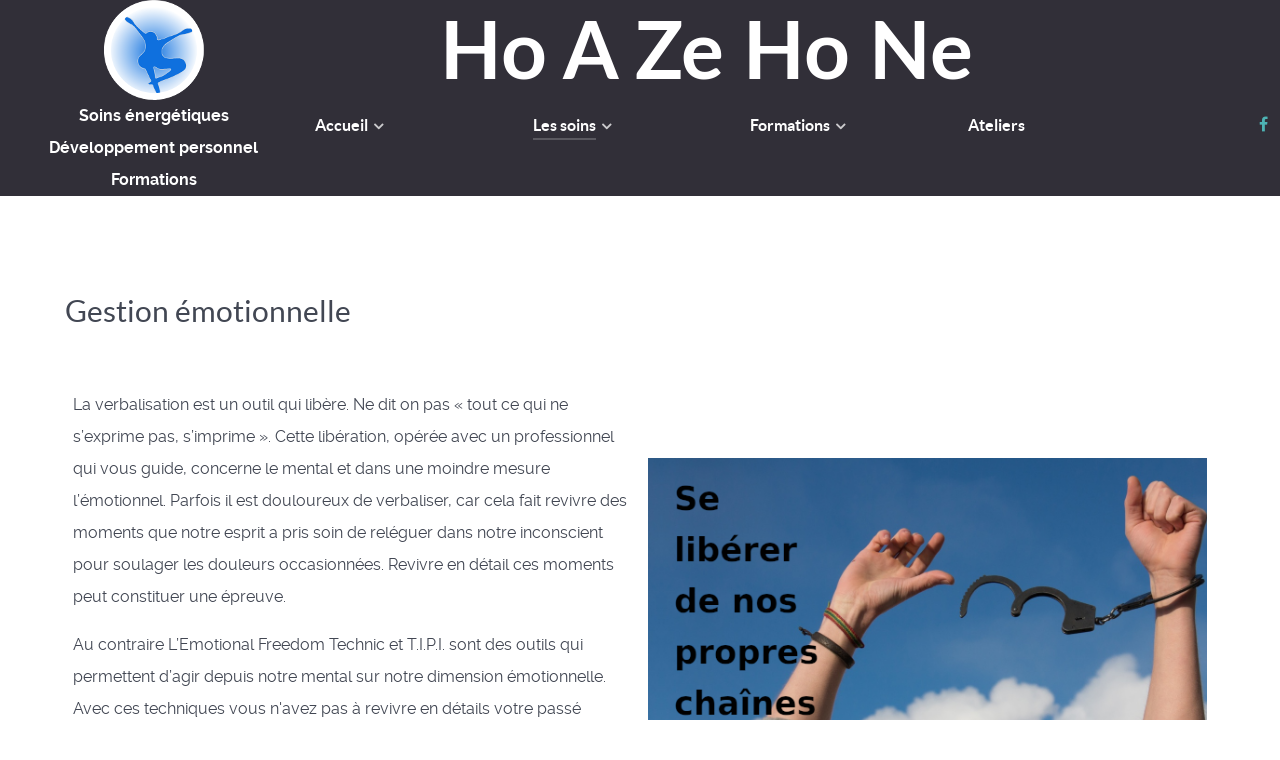

--- FILE ---
content_type: text/html; charset=utf-8
request_url: https://hoazehone.fr/les-soins-pratiques/gestion-emotionnelle.html
body_size: 6715
content:
                <!DOCTYPE html>
<html lang="fr-FR" dir="ltr">
        <head>
    
            <meta name="viewport" content="width=device-width, initial-scale=1.0">
        <meta http-equiv="X-UA-Compatible" content="IE=edge" />
        

        
            
         <meta charset="utf-8" />
	<base href="https://hoazehone.fr/les-soins-pratiques/gestion-emotionnelle.html" />
	<meta name="keywords" content="outils, gestion, émotionnelle, émotion, libération, développement, personnel, EFT, TITI, emotion, xavier, thibert, hoazehone, saint genis, pouilly, Gex" />
	<meta name="author" content="Xavier Thibert" />
	<meta name="description" content="Se débarrasser des anciens schémas qui nous entravent et enfin aller de l'avant. Xavier Thibert vous accompagne vers ce bien-être. Bienveillance, absence de jugement et empathie forment la base de cette pratique.
Consultation au cabinet HoAZeHone à Saint Genis Pouilly dans le pays de Gex." />
	<meta name="generator" content="Joomla! - Open Source Content Management" />
	<title>Ho A Ze Ho Ne - Gestion émotionnelle</title>
	<link href="/media/com_icagenda/icicons/style.css?c14b299cd729f1778b5255696262502d" rel="stylesheet" />
	<link href="/plugins/system/jcemediabox/css/jcemediabox.min.css?979511e85263de6d59b56526f2cb61d7" rel="stylesheet" />
	<link href="/plugins/system/jce/css/content.css?badb4208be409b1335b815dde676300e" rel="stylesheet" />
	<link href="/media/gantry5/engines/nucleus/css-compiled/nucleus.css" rel="stylesheet" />
	<link href="/templates/g5_helium/custom/css-compiled/helium_12.css" rel="stylesheet" />
	<link href="/media/gantry5/assets/css/bootstrap-gantry.css" rel="stylesheet" />
	<link href="/media/gantry5/engines/nucleus/css-compiled/joomla.css" rel="stylesheet" />
	<link href="/media/jui/css/icomoon.css" rel="stylesheet" />
	<link href="/media/gantry5/assets/css/font-awesome.min.css" rel="stylesheet" />
	<link href="/templates/g5_helium/custom/css-compiled/helium-joomla_12.css" rel="stylesheet" />
	<link href="/templates/g5_helium/custom/css-compiled/custom_12.css" rel="stylesheet" />
	<style>
a:hover {
color: #004040;
}
.ic-box-date{
border-width: 5px;
}
	</style>
	<script src="/media/jui/js/jquery.min.js?c14b299cd729f1778b5255696262502d"></script>
	<script src="/media/jui/js/jquery-noconflict.js?c14b299cd729f1778b5255696262502d"></script>
	<script src="/media/jui/js/jquery-migrate.min.js?c14b299cd729f1778b5255696262502d"></script>
	<script src="/media/system/js/caption.js?c14b299cd729f1778b5255696262502d"></script>
	<script src="/plugins/system/jcemediabox/js/jcemediabox.min.js?979511e85263de6d59b56526f2cb61d7"></script>
	<script src="/media/jui/js/bootstrap.min.js?c14b299cd729f1778b5255696262502d"></script>
	<script>
jQuery(window).on('load',  function() {
				new JCaption('img.caption');
			});jQuery(document).ready(function(){WfMediabox.init({"base":"\/","theme":"standard","width":"","height":"","lightbox":0,"shadowbox":0,"icons":1,"overlay":1,"overlay_opacity":0.80000000000000004,"overlay_color":"#000000","transition_speed":500,"close":2,"scrolling":"fixed","labels":{"close":"Close","next":"Next","previous":"Previous","cancel":"Cancel","numbers":"{{numbers}}","numbers_count":"{{current}} of {{total}}","download":"Download"}});});
	</script>

    
                
</head>

    <body class="gantry g-helium-style site com_content view-article no-layout no-task dir-ltr itemid-234 outline-12 g-offcanvas-left g-default g-style-preset1">
              <!-- XTT Facebook début -->
<div id="fb-root"></div>
<script async defer crossorigin="anonymous" src="https://connect.facebook.net/fr_FR/sdk.js#xfbml=1&version=v11.0" nonce="ddoqt1ot"></script>
      <!-- XTT Facebook fin -->
                    

        <div id="g-offcanvas"  data-g-offcanvas-swipe="1" data-g-offcanvas-css3="1">
                        <div class="g-grid">                        

        <div class="g-block size-100">
             <div id="mobile-menu-5697-particle" class="g-content g-particle">            <div id="g-mobilemenu-container" data-g-menu-breakpoint="48rem"></div>
            </div>
        </div>
            </div>
    </div>
        <div id="g-page-surround">
            <div class="g-offcanvas-hide g-offcanvas-toggle" role="navigation" data-offcanvas-toggle aria-controls="g-offcanvas" aria-expanded="false"><i class="fa fa-fw fa-bars"></i></div>                        

                                                        
                <section id="g-navigation" class="g-flushed">
                <div class="g-container">                                <div class="g-grid">                        

        <div class="g-block size-24">
             <div id="custom-9127-particle" class="g-content g-particle">            <center><img src="/images/Hoazehone/LogoNew100px.png"></center>
            </div>
        </div>
                    

        <div class="g-block size-76">
             <div id="logo-7255-particle" class="g-content g-particle">            <a href="/" target="_self" title="" aria-label="" rel="home" >
                        <img src="/images/Hoazehone/TitreHAZHN.png"  alt="" />
            </a>
            </div>
        </div>
            </div>
                            <div class="g-grid">                        

        <div class="g-block size-24">
             <div id="custom-7012-particle" class="g-content g-particle">            <center><strong>Soins énergétiques<br>
Développement personnel<br>
Formations</strong></center>
            </div>
        </div>
                    

        <div class="g-block size-17">
             <div id="menu-9612-particle" class="g-content g-particle">            <nav class="g-main-nav" data-g-hover-expand="true">
        <ul class="g-toplevel">
                                                                                                                
        
                
        
                
        
        <li class="g-menu-item g-menu-item-type-component g-menu-item-101 g-parent g-standard g-menu-item-link-parent ">
                            <a class="g-menu-item-container" href="/">
                                                                <span class="g-menu-item-content">
                                    <span class="g-menu-item-title">Accueil</span>
            
                    </span>
                    <span class="g-menu-parent-indicator" data-g-menuparent=""></span>                            </a>
                                                                            <ul class="g-dropdown g-inactive g-fade g-dropdown-right">
            <li class="g-dropdown-column">
                        <div class="g-grid">
                        <div class="g-block size-100">
            <ul class="g-sublevel">
                <li class="g-level-1 g-go-back">
                    <a class="g-menu-item-container" href="#" data-g-menuparent=""><span>Back</span></a>
                </li>
                                                                                                                    
        
                
        
                
        
        <li class="g-menu-item g-menu-item-type-component g-menu-item-241  ">
                            <a class="g-menu-item-container" href="/home/consultations.html">
                                                                <span class="g-menu-item-content">
                                    <span class="g-menu-item-title">Consultations</span>
            
                    </span>
                                                </a>
                                </li>
    
                                                                                                
        
                
        
                
        
        <li class="g-menu-item g-menu-item-type-component g-menu-item-242  ">
                            <a class="g-menu-item-container" href="/home/me-trouver.html">
                                                                <span class="g-menu-item-content">
                                    <span class="g-menu-item-title">Me trouver</span>
            
                    </span>
                                                </a>
                                </li>
    
                                                                                                
        
                
        
                
        
        <li class="g-menu-item g-menu-item-type-component g-menu-item-243  ">
                            <a class="g-menu-item-container" href="/home/tarifs.html">
                                                                <span class="g-menu-item-content">
                                    <span class="g-menu-item-title">Tarifs</span>
            
                    </span>
                                                </a>
                                </li>
    
    
            </ul>
        </div>
            </div>

            </li>
        </ul>
            </li>
    
    
        </ul>
    </nav>
            </div>
        </div>
                    

        <div class="g-block size-17">
             <div id="menu-7740-particle" class="g-content g-particle">            <nav class="g-main-nav" data-g-hover-expand="true">
        <ul class="g-toplevel">
                                                                                                                
        
                
        
                
        
        <li class="g-menu-item g-menu-item-type-component g-menu-item-231 g-parent active g-standard g-menu-item-link-parent ">
                            <a class="g-menu-item-container" href="/les-soins-pratiques.html">
                                                                <span class="g-menu-item-content">
                                    <span class="g-menu-item-title">Les soins</span>
            
                    </span>
                    <span class="g-menu-parent-indicator" data-g-menuparent=""></span>                            </a>
                                                                            <ul class="g-dropdown g-inactive g-fade g-dropdown-right">
            <li class="g-dropdown-column">
                        <div class="g-grid">
                        <div class="g-block size-100">
            <ul class="g-sublevel">
                <li class="g-level-1 g-go-back">
                    <a class="g-menu-item-container" href="#" data-g-menuparent=""><span>Back</span></a>
                </li>
                                                                                                                    
        
                
        
                
        
        <li class="g-menu-item g-menu-item-type-component g-menu-item-230  ">
                            <a class="g-menu-item-container" href="/les-soins-pratiques/magnetisme.html">
                                                                <span class="g-menu-item-content">
                                    <span class="g-menu-item-title">Magnétisme</span>
            
                    </span>
                                                </a>
                                </li>
    
                                                                                                
        
                
        
                
        
        <li class="g-menu-item g-menu-item-type-component g-menu-item-232  ">
                            <a class="g-menu-item-container" href="/les-soins-pratiques/soins-energetiques.html">
                                                                <span class="g-menu-item-content">
                                    <span class="g-menu-item-title">Soins énergétiques</span>
            
                    </span>
                                                </a>
                                </li>
    
                                                                                                
        
                
        
                
        
        <li class="g-menu-item g-menu-item-type-component g-menu-item-233  ">
                            <a class="g-menu-item-container" href="/les-soins-pratiques/reiki.html">
                                                                <span class="g-menu-item-content">
                                    <span class="g-menu-item-title">Reiki</span>
            
                    </span>
                                                </a>
                                </li>
    
                                                                                                
        
                
        
                
        
        <li class="g-menu-item g-menu-item-type-component g-menu-item-234 active  ">
                            <a class="g-menu-item-container" href="/les-soins-pratiques/gestion-emotionnelle.html">
                                                                <span class="g-menu-item-content">
                                    <span class="g-menu-item-title">Gestion émotionnelle</span>
            
                    </span>
                                                </a>
                                </li>
    
                                                                                                
        
                
        
                
        
        <li class="g-menu-item g-menu-item-type-component g-menu-item-235  ">
                            <a class="g-menu-item-container" href="/les-soins-pratiques/massage-amma.html">
                                                                <span class="g-menu-item-content">
                                    <span class="g-menu-item-title">Massage Amma</span>
            
                    </span>
                                                </a>
                                </li>
    
                                                                                                
        
                
        
                
        
        <li class="g-menu-item g-menu-item-type-component g-menu-item-244  ">
                            <a class="g-menu-item-container" href="/les-soins-pratiques/developpement-personnel.html">
                                                                <span class="g-menu-item-content">
                                    <span class="g-menu-item-title">Développement Personnel</span>
            
                    </span>
                                                </a>
                                </li>
    
    
            </ul>
        </div>
            </div>

            </li>
        </ul>
            </li>
    
    
        </ul>
    </nav>
            </div>
        </div>
                    

        <div class="g-block size-17">
             <div id="menu-7916-particle" class="g-content g-particle">            <nav class="g-main-nav" data-g-hover-expand="true">
        <ul class="g-toplevel">
                                                                                                                
        
                
        
                
        
        <li class="g-menu-item g-menu-item-type-separator g-menu-item-237 g-parent g-standard  ">
                            <div class="g-menu-item-container" data-g-menuparent="">                                                                            <span class="g-separator g-menu-item-content">            <span class="g-menu-item-title">Formations</span>
            </span>
                                        <span class="g-menu-parent-indicator"></span>                            </div>                                                                <ul class="g-dropdown g-inactive g-fade g-dropdown-right">
            <li class="g-dropdown-column">
                        <div class="g-grid">
                        <div class="g-block size-100">
            <ul class="g-sublevel">
                <li class="g-level-1 g-go-back">
                    <a class="g-menu-item-container" href="#" data-g-menuparent=""><span>Back</span></a>
                </li>
                                                                                                                    
        
                
        
                
        
        <li class="g-menu-item g-menu-item-type-component g-menu-item-236 g-parent g-menu-item-link-parent ">
                            <a class="g-menu-item-container" href="/formations/reiki.html">
                                                                <span class="g-menu-item-content">
                                    <span class="g-menu-item-title">Reiki</span>
            
                    </span>
                    <span class="g-menu-parent-indicator" data-g-menuparent=""></span>                            </a>
                                                                            <ul class="g-dropdown g-inactive g-fade g-dropdown-right">
            <li class="g-dropdown-column">
                        <div class="g-grid">
                        <div class="g-block size-100">
            <ul class="g-sublevel">
                <li class="g-level-2 g-go-back">
                    <a class="g-menu-item-container" href="#" data-g-menuparent=""><span>Back</span></a>
                </li>
                                                                                                                    
        
                
        
                
        
        <li class="g-menu-item g-menu-item-type-component g-menu-item-251  ">
                            <a class="g-menu-item-container" href="/formations/reiki/session-reiki-shoden-1er-niveau.html">
                                                                <span class="g-menu-item-content">
                                    <span class="g-menu-item-title">Session Reiki Shoden</span>
            
                    </span>
                                                </a>
                                </li>
    
                                                                                                
        
                
        
                
        
        <li class="g-menu-item g-menu-item-type-component g-menu-item-252  ">
                            <a class="g-menu-item-container" href="/formations/reiki/session-reiki-okuden.html">
                                                                <span class="g-menu-item-content">
                                    <span class="g-menu-item-title">Session Reiki Okuden</span>
            
                    </span>
                                                </a>
                                </li>
    
                                                                                                
        
                
        
                
        
        <li class="g-menu-item g-menu-item-type-component g-menu-item-253  ">
                            <a class="g-menu-item-container" href="/formations/reiki/session-reiki-shinpiden.html">
                                                                <span class="g-menu-item-content">
                                    <span class="g-menu-item-title">session Reiki Shinpiden</span>
            
                    </span>
                                                </a>
                                </li>
    
                                                                                                
        
                
        
                
        
        <li class="g-menu-item g-menu-item-type-component g-menu-item-250  ">
                            <a class="g-menu-item-container" href="/formations/reiki/liste-des-evenements.html">
                                                                <span class="g-menu-item-content">
                                    <span class="g-menu-item-title">Liste des évènements</span>
            
                    </span>
                                                </a>
                                </li>
    
                                                                                                
        
                
        
                
        
        <li class="g-menu-item g-menu-item-type-component g-menu-item-485  ">
                            <a class="g-menu-item-container" href="/formations/reiki/app-android-pour-le-reiki.html">
                                                                <span class="g-menu-item-content">
                                    <span class="g-menu-item-title">App Android pour le Reiki</span>
            
                    </span>
                                                </a>
                                </li>
    
    
            </ul>
        </div>
            </div>

            </li>
        </ul>
            </li>
    
                                                                                                
        
                
        
                
        
        <li class="g-menu-item g-menu-item-type-component g-menu-item-238 g-parent g-menu-item-link-parent ">
                            <a class="g-menu-item-container" href="/formations/do-in.html">
                                                                <span class="g-menu-item-content">
                                    <span class="g-menu-item-title">Do-In</span>
            
                    </span>
                    <span class="g-menu-parent-indicator" data-g-menuparent=""></span>                            </a>
                                                                            <ul class="g-dropdown g-inactive g-fade g-dropdown-right">
            <li class="g-dropdown-column">
                        <div class="g-grid">
                        <div class="g-block size-100">
            <ul class="g-sublevel">
                <li class="g-level-2 g-go-back">
                    <a class="g-menu-item-container" href="#" data-g-menuparent=""><span>Back</span></a>
                </li>
                                                                                                                    
        
                
        
                
        
        <li class="g-menu-item g-menu-item-type-component g-menu-item-130  ">
                            <a class="g-menu-item-container mc_menuliste" href="/formations/do-in/descriptif.html">
                                                                <span class="g-menu-item-content">
                                    <span class="g-menu-item-title">Les cours</span>
            
                    </span>
                                                </a>
                                </li>
    
                                                                                                
        
                
        
                
        
        <li class="g-menu-item g-menu-item-type-component g-menu-item-143  ">
                            <a class="g-menu-item-container" href="/formations/do-in/calendrier.html">
                                                                <span class="g-menu-item-content">
                                    <span class="g-menu-item-title">Liste des évènements</span>
            
                    </span>
                                                </a>
                                </li>
    
    
            </ul>
        </div>
            </div>

            </li>
        </ul>
            </li>
    
                                                                                                
        
                
        
                
        
        <li class="g-menu-item g-menu-item-type-component g-menu-item-239 g-parent g-menu-item-link-parent ">
                            <a class="g-menu-item-container" href="/formations/meditation.html">
                                                                <span class="g-menu-item-content">
                                    <span class="g-menu-item-title">Méditation</span>
            
                    </span>
                    <span class="g-menu-parent-indicator" data-g-menuparent=""></span>                            </a>
                                                                            <ul class="g-dropdown g-inactive g-fade g-dropdown-right">
            <li class="g-dropdown-column">
                        <div class="g-grid">
                        <div class="g-block size-100">
            <ul class="g-sublevel">
                <li class="g-level-2 g-go-back">
                    <a class="g-menu-item-container" href="#" data-g-menuparent=""><span>Back</span></a>
                </li>
                                                                                                                    
        
                
        
                
        
        <li class="g-menu-item g-menu-item-type-component g-menu-item-132  ">
                            <a class="g-menu-item-container" href="/formations/meditation/descriptif.html">
                                                                <span class="g-menu-item-content">
                                    <span class="g-menu-item-title">Descriptif</span>
            
                    </span>
                                                </a>
                                </li>
    
                                                                                                
        
                
        
                
        
        <li class="g-menu-item g-menu-item-type-component g-menu-item-154  ">
                            <a class="g-menu-item-container" href="/formations/meditation/calendrier.html">
                                                                <span class="g-menu-item-content">
                                    <span class="g-menu-item-title">Calendrier</span>
            
                    </span>
                                                </a>
                                </li>
    
                                                                                                
        
                
        
                
        
        <li class="g-menu-item g-menu-item-type-component g-menu-item-170  ">
                            <a class="g-menu-item-container  mc_menuliste" href="/formations/meditation/meditationlibre.html">
                                                                <span class="g-menu-item-content">
                                    <span class="g-menu-item-title">Méditation Libre</span>
            
                    </span>
                                                </a>
                                </li>
    
                                                                                                
        
                
        
                
        
        <li class="g-menu-item g-menu-item-type-component g-menu-item-482  ">
                            <a class="g-menu-item-container" href="/formations/meditation/application-android-pour-méditer.html">
                                                                <span class="g-menu-item-content">
                                    <span class="g-menu-item-title">Application Android pour méditer</span>
            
                    </span>
                                                </a>
                                </li>
    
    
            </ul>
        </div>
            </div>

            </li>
        </ul>
            </li>
    
    
            </ul>
        </div>
            </div>

            </li>
        </ul>
            </li>
    
    
        </ul>
    </nav>
            </div>
        </div>
                    

        <div class="g-block size-17">
             <div id="menu-5531-particle" class="g-content g-particle">            <nav class="g-main-nav" data-g-hover-expand="true">
        <ul class="g-toplevel">
                                                                                                                
        
                
        
                
        
        <li class="g-menu-item g-menu-item-type-component g-menu-item-240 g-standard  ">
                            <a class="g-menu-item-container" href="/ateliers.html">
                                                                <span class="g-menu-item-content">
                                    <span class="g-menu-item-title">Ateliers</span>
            
                    </span>
                                                </a>
                                </li>
    
    
        </ul>
    </nav>
            </div>
        </div>
                    

        <div class="g-block size-8 g-social-header">
             <div id="social-3171-particle" class="g-content g-particle">            <div class="g-social ">
                                            <a href="http://www.facebook.com/hoazehone" target="_blank" rel="noopener noreferrer">
                <span class="fa fa-facebook fa-fw"></span>                <span class="g-social-text"></span>            </a>
            </div>
            </div>
        </div>
            </div>
            </div>
        
    </section>
                                    
                                
    
    
            <div class="g-container">    <section id="g-container-main" class="g-wrapper">
                            <div class="g-grid">                        

        <div class="g-block size-100">
             <main id="g-mainbar">
                                        <div class="g-grid">                        

        <div class="g-block size-100">
             <div class="g-content">
                                                            <div class="platform-content row-fluid"><div class="span12"><div class="item-page" itemscope itemtype="https://schema.org/Article">
	<meta itemprop="inLanguage" content="fr-FR" />
	
		
			<div class="page-header">
		<h2 itemprop="headline">
			Gestion émotionnelle		</h2>
							</div>
					
		
	
	
		
						<div itemprop="articleBody">
		 
<table style="width: 100%; border-width: 0px; border-color: #ffffff;">
<tbody>
<tr>
<td style="width: 50%; border-color: #ffffff;">
<p>La verbalisation est un outil qui libère. Ne dit on pas « tout ce qui ne s’exprime pas, s’imprime ». Cette libération, opérée avec un professionnel qui vous guide, concerne le mental et dans une moindre mesure l’émotionnel. Parfois il est douloureux de verbaliser, car cela fait revivre des moments que notre esprit a pris soin de reléguer dans notre inconscient pour soulager les douleurs occasionnées. Revivre en détail ces moments peut constituer une épreuve.</p>
<p>Au contraire L’Emotional Freedom Technic et T.I.P.I. sont des outils qui permettent d’agir depuis notre mental sur notre dimension émotionnelle. Avec ces techniques vous n'avez pas à revivre en détails votre passé douloureux, nous allons plus nous concentrer à définir l'état dans lequel vous êtes face à ce passé.</p>
</td>
<td style="width: 50%; border-color: #ffffff;"> <img src="/images/soins_pratiques/emotions600x315.png" alt="" /></td>
</tr>
</tbody>
</table>
<p style="text-align: center;">EFT et TIPI sont des méthodes non invasives, vous n'êtes pas obligé de raconter votre vie et les circonstances de votre vécu.</p>
<table style="border-width: 0px; border-color: #ffffff;">
<tbody>
<tr>
<td style="width: 20%; border-width: 0px; border-color: #ffffff;"><a href="/les-soins-pratiques/11-e-f-t.html"><img src="/images/EFT.jpg" alt="EFT" /></a> </td>
<td style="width: 20%; border-width: 0px; border-color: #ffffff;">
<p> L’E.F.T. consiste à purger les circuits énergétiques que sont les méridiens d’acupuncture en tapotant les points d’entrées et de sorties de ces méridiens. <br /> La parole est utilisée ainsi que des mouvements oculaires et l’alternance des actions chanter et compter. Le tout dans le but de focaliser nos hémisphères sur les souvenirs et interprétations enregistrés. L’énergie se remettant en route dans notre système de méridiens est « déchargée » par le tapotement du praticien.<br /> Bien accompagné, vous sentez immédiatement une différence physique à la fin de la séance ainsi qu’un changement net quand à l’évaluation du sujet traité<a href="/les-soins-pratiques/">.</a></p>
<p>En savoir plus sur l'EFT.  </p>
<p><span style="font-size: 24pt;"> <a href="/les-soins-pratiques/11-e-f-t.html">E.F.T.</a></span></p>
</td>
<td style="width: 20%; border-width: 0px; border-color: #ffffff;"> <a href="/les-soins-pratiques/97-tipidetail.html"><img src="/images/logotipi.jpg" alt="logotipi" /></a></td>
<td style="width: 20%; border-width: 0px; border-color: #ffffff;">
<p> Avec T.I.P.I. nous travaillons sur une « répétition » de la situation, et jamais sur la scène originale. C’est à dire qu’à partir d’une situation succédant au conflit initial, nous évacuons la souffrance psychologique créée par la situation originale. Par exemple en cas de phobie de l’avion, nous ne partons pas du premier vol au cours duquel vous avez vécu ces émotions traumatisantes, mais nous travaillons sur une expérience similaire vécu lors d’un vol suivant. L’impact émotionnel est atténué, et le résultat est identique.</p>
<p>En savoir plus sur TIPI.  </p>
<p><span style="font-size: 24pt;"> <a href="/les-soins-pratiques/97-tipidetail.html">T.I.P.I.</a></span></p>
</td>
</tr>
</tbody>
</table>
<p><a href="/les-soins-pratiques.html">Retour</a></p>	</div>

	
									</div></div></div>
    
            
    </div>
        </div>
            </div>
                            <div class="g-grid">                        

        <div class="g-block size-100">
             <div id="totop-9405-particle" class="g-content g-particle">            <div class="">
    <div class="g-totop">
        <a href="#" id="g-totop" rel="nofollow" title="Back to top" aria-label="Back to top">
            Revenir en haut            <i class="fa fa-chevron-up fa-fw"></i>                    </a>
    </div>
</div>
            </div>
        </div>
            </div>
            
    </main>
        </div>
            </div>
    
    </section>
    </div>
                                                    
                <footer id="g-footer">
                <div class="g-container">                                <div class="g-grid">                        

        <div class="g-block size-35">
             <div id="custom-4257-particle" class="g-content g-particle">            <Strong>Ho A Ze Ho Ne - Xavier Thibert<br>
Énergéticien - Magnétiseur - Reiki<br>
Massage Amma assis et allongé<br>
EFT - TIPI - CNV</strong>
            </div>
        </div>
                    

        <div class="g-block size-25">
             <div id="custom-8420-particle" class="g-content g-particle">            Tél : 07 82 95 66 74<br>
<span id="cloak8712634e57232e0301e351192b1adc5c">Cette adresse e-mail est protégée contre les robots spammeurs. Vous devez activer le JavaScript pour la visualiser.</span><script type='text/javascript'>
				document.getElementById('cloak8712634e57232e0301e351192b1adc5c').innerHTML = '';
				var prefix = '&#109;a' + 'i&#108;' + '&#116;o';
				var path = 'hr' + 'ef' + '=';
				var addy8712634e57232e0301e351192b1adc5c = 'c&#111;nt&#97;ct' + '&#64;';
				addy8712634e57232e0301e351192b1adc5c = addy8712634e57232e0301e351192b1adc5c + 'h&#111;&#97;z&#101;h&#111;n&#101;' + '&#46;' + 'fr';
				var addy_text8712634e57232e0301e351192b1adc5c = 'c&#111;nt&#97;ct' + '&#64;' + 'h&#111;&#97;z&#101;h&#111;n&#101;' + '&#46;' + 'fr';document.getElementById('cloak8712634e57232e0301e351192b1adc5c').innerHTML += '<a ' + path + '\'' + prefix + ':' + addy8712634e57232e0301e351192b1adc5c + '\'>'+addy_text8712634e57232e0301e351192b1adc5c+'<\/a>';
		</script>
            </div>
        </div>
                    

        <div class="g-block size-25">
             <div id="custom-2843-particle" class="g-content g-particle">            77 Chemin du Journans<br>
01170 Cessy<br>
<p><a class="jcepopup" href="/mentionsLegales" data-mediabox="1" data-mediabox-width="600" data-mediabox-height="500">Mentions légales</a></p>
<p>
<a href="/100-android-app-règles.html">Régles de Confidentialités</a>
<p>
            </div>
        </div>
                    

        <div class="g-block size-15">
             <div id="logo-9571-particle" class="g-content g-particle">            <a href="/" target="_self" title="" aria-label="" rel="home" >
                        <img src="/images/Hoazehone/LogoNew100px.png"  alt="" />
            </a>
            </div>
        </div>
            </div>
            </div>
        
    </footer>
                                
                        

        </div>
                    

                        <script type="text/javascript" src="/media/gantry5/assets/js/main.js"></script>
    

    

        
    </body>
</html>
